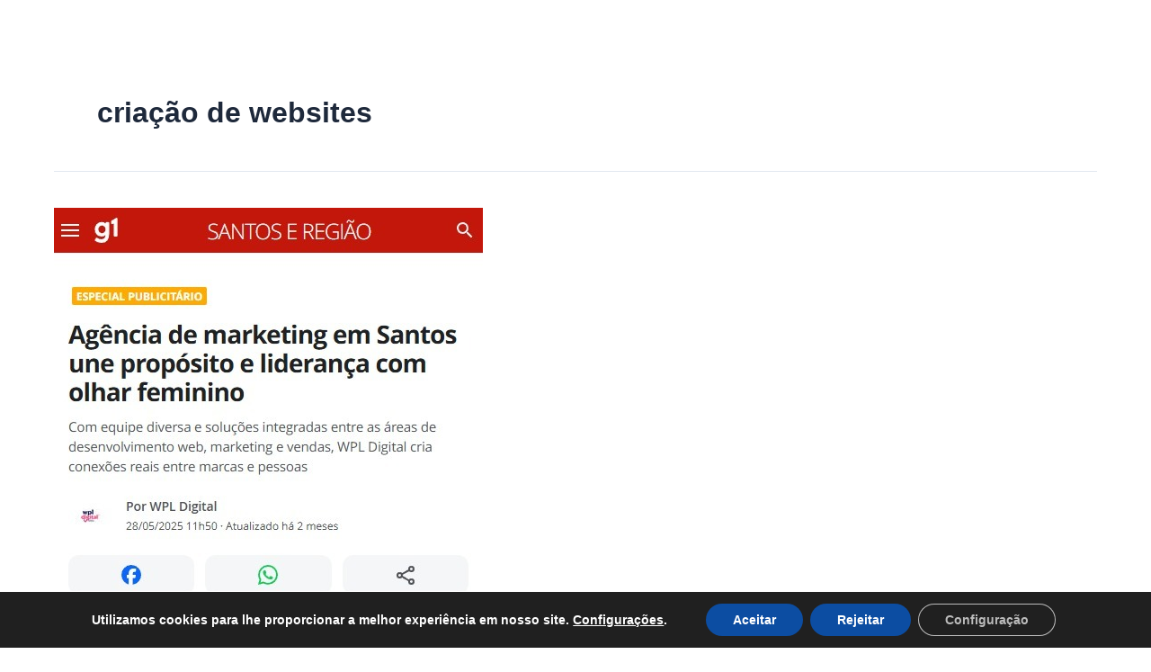

--- FILE ---
content_type: text/css
request_url: https://wpldigital.com.br/wp-content/uploads/elementor/css/post-13.css?ver=1769198284
body_size: 399
content:
.elementor-kit-13{--e-global-color-primary:#DAFF00;--e-global-color-secondary:#FF175F;--e-global-color-text:#1B1B1B;--e-global-color-accent:#2BBC93;--e-global-color-6540c66:#FFFFFF;--e-global-color-624e2d8:#490089;--e-global-color-58b659c:#000D5B;--e-global-color-4f11f26:#212121;--e-global-color-0b32afe:#000D5B;--e-global-typography-primary-font-family:"New Order";--e-global-typography-primary-font-weight:700;--e-global-typography-primary-letter-spacing:0px;--e-global-typography-secondary-font-family:"DarkMode";--e-global-typography-secondary-font-weight:normal;--e-global-typography-text-font-family:"DarkMode";--e-global-typography-text-font-weight:500;--e-global-typography-accent-font-family:"TitilliumWeb";--e-global-typography-accent-font-weight:600;--e-global-typography-7ae43c2-font-family:"New Order";--e-global-typography-7ae43c2-font-size:14px;--e-global-typography-7ae43c2-font-weight:400;}.elementor-kit-13 a{color:#FF175F;}.elementor-kit-13 a:hover{color:#FF175F;}.elementor-section.elementor-section-boxed > .elementor-container{max-width:1140px;}.e-con{--container-max-width:1140px;}.elementor-widget:not(:last-child){margin-block-end:20px;}.elementor-element{--widgets-spacing:20px 20px;--widgets-spacing-row:20px;--widgets-spacing-column:20px;}{}h1.entry-title{display:var(--page-title-display);}.elementor-kit-13 e-page-transition{background-color:#FFBC7D;}@media(max-width:1024px){.elementor-section.elementor-section-boxed > .elementor-container{max-width:1024px;}.e-con{--container-max-width:1024px;}}@media(max-width:767px){.elementor-section.elementor-section-boxed > .elementor-container{max-width:767px;}.e-con{--container-max-width:767px;}}/* Start Custom Fonts CSS */@font-face {
	font-family: 'New Order';
	font-style: normal;
	font-weight: normal;
	font-display: auto;
	src: url('http://wpldigital.com.br/wp-content/uploads/2024/10/fonnts.com-New_Order_Regular.ttf') format('truetype');
}
@font-face {
	font-family: 'New Order';
	font-style: normal;
	font-weight: bold;
	font-display: auto;
	src: url('http://wpldigital.com.br/wp-content/uploads/2024/10/fonnts.com-New_Order_Bold.ttf') format('truetype');
}
@font-face {
	font-family: 'New Order';
	font-style: normal;
	font-weight: 300;
	font-display: auto;
	src: url('http://wpldigital.com.br/wp-content/uploads/2024/10/fonnts.com-New_Order_Medium.ttf') format('truetype');
}
@font-face {
	font-family: 'New Order';
	font-style: normal;
	font-weight: 100;
	font-display: auto;
	src: url('http://wpldigital.com.br/wp-content/uploads/2024/10/fonnts.com-New_Order_Light.ttf') format('truetype');
}
@font-face {
	font-family: 'New Order';
	font-style: normal;
	font-weight: 600;
	font-display: auto;
	src: url('http://wpldigital.com.br/wp-content/uploads/2024/10/fonnts.com-New_Order_Semibold.ttf') format('truetype');
}
/* End Custom Fonts CSS */
/* Start Custom Fonts CSS */@font-face {
	font-family: 'DarkMode';
	font-style: normal;
	font-weight: 100;
	font-display: auto;
	src: url('http://wpldigital.com.br/wp-content/uploads/2024/10/AnyConv.com__fonnts.com-Darkmode_DarkmodeOff_XLight.ttf') format('truetype');
}
@font-face {
	font-family: 'DarkMode';
	font-style: normal;
	font-weight: 200;
	font-display: auto;
	src: url('http://wpldigital.com.br/wp-content/uploads/2024/10/AnyConv.com__fonnts.com-Darkmode_DarkmodeOff_Light.ttf') format('truetype');
}
@font-face {
	font-family: 'DarkMode';
	font-style: normal;
	font-weight: 300;
	font-display: auto;
	src: url('http://wpldigital.com.br/wp-content/uploads/2024/10/AnyConv.com__fonnts.com-Darkmode_DarkmodeOff_Regular.ttf') format('truetype');
}
@font-face {
	font-family: 'DarkMode';
	font-style: normal;
	font-weight: 400;
	font-display: auto;
	src: url('http://wpldigital.com.br/wp-content/uploads/2024/10/AnyConv.com__fonnts.com-Darkmode_DarkmodeOff_Medium.ttf') format('truetype');
}
@font-face {
	font-family: 'DarkMode';
	font-style: normal;
	font-weight: 500;
	font-display: auto;
	src: url('http://wpldigital.com.br/wp-content/uploads/2024/10/AnyConv.com__fonnts.com-Darkmode_DarkmodeOff_Bold.ttf') format('truetype');
}
@font-face {
	font-family: 'DarkMode';
	font-style: normal;
	font-weight: 700;
	font-display: auto;
	src: url('http://wpldigital.com.br/wp-content/uploads/2024/10/AnyConv.com__fonnts.com-Darkmode_DarkmodeOff_Black.ttf') format('truetype');
}
@font-face {
	font-family: 'DarkMode';
	font-style: normal;
	font-weight: 600;
	font-display: auto;
	src: url('http://wpldigital.com.br/wp-content/uploads/2024/10/AnyConv.com__fonnts.com-Darkmode_DarkmodeOff_XBold.ttf') format('truetype');
}
/* End Custom Fonts CSS */
/* Start Custom Fonts CSS */@font-face {
	font-family: 'TitilliumWeb';
	font-style: normal;
	font-weight: 500;
	font-display: auto;
	src: url('http://wpldigital.com.br/wp-content/uploads/2024/10/TitilliumWeb-SemiBold-1.ttf') format('truetype');
}
@font-face {
	font-family: 'TitilliumWeb';
	font-style: normal;
	font-weight: 600;
	font-display: auto;
	src: url('http://wpldigital.com.br/wp-content/uploads/2024/10/TitilliumWeb-Bold-1.ttf') format('truetype');
}
/* End Custom Fonts CSS */

--- FILE ---
content_type: text/css
request_url: https://wpldigital.com.br/wp-content/uploads/elementor/css/post-13673.css?ver=1769198250
body_size: 1285
content:
.elementor-widget-section .eael-protected-content-message{font-family:var( --e-global-typography-secondary-font-family );font-weight:var( --e-global-typography-secondary-font-weight );}.elementor-widget-section .protected-content-error-msg{font-family:var( --e-global-typography-secondary-font-family );font-weight:var( --e-global-typography-secondary-font-weight );}.elementor-13673 .elementor-element.elementor-element-5c5250cc:not(.elementor-motion-effects-element-type-background), .elementor-13673 .elementor-element.elementor-element-5c5250cc > .elementor-motion-effects-container > .elementor-motion-effects-layer{background-color:transparent;background-image:linear-gradient(180deg, #000D5B 0%, #001590 100%);}.elementor-13673 .elementor-element.elementor-element-5c5250cc > .elementor-container{max-width:1300px;}.elementor-13673 .elementor-element.elementor-element-5c5250cc > .elementor-background-overlay{opacity:1;transition:background 0.3s, border-radius 0.3s, opacity 0.3s;}.elementor-13673 .elementor-element.elementor-element-5c5250cc{transition:background 0.3s, border 0.3s, border-radius 0.3s, box-shadow 0.3s;padding:80px 0px 0px 0px;}.elementor-13673 .elementor-element.elementor-element-34fdf2e6 > .elementor-element-populated, .elementor-13673 .elementor-element.elementor-element-34fdf2e6 > .elementor-element-populated > .elementor-background-overlay, .elementor-13673 .elementor-element.elementor-element-34fdf2e6 > .elementor-background-slideshow{border-radius:16px 16px 16px 16px;}.elementor-13673 .elementor-element.elementor-element-34fdf2e6 > .elementor-element-populated{transition:background 0.3s, border 0.3s, border-radius 0.3s, box-shadow 0.3s;padding:0px 80px 80px 80px;}.elementor-13673 .elementor-element.elementor-element-34fdf2e6 > .elementor-element-populated > .elementor-background-overlay{transition:background 0.3s, border-radius 0.3s, opacity 0.3s;}.elementor-widget-heading .eael-protected-content-message{font-family:var( --e-global-typography-secondary-font-family );font-weight:var( --e-global-typography-secondary-font-weight );}.elementor-widget-heading .protected-content-error-msg{font-family:var( --e-global-typography-secondary-font-family );font-weight:var( --e-global-typography-secondary-font-weight );}.elementor-widget-heading .elementor-heading-title{font-family:var( --e-global-typography-primary-font-family );font-weight:var( --e-global-typography-primary-font-weight );letter-spacing:var( --e-global-typography-primary-letter-spacing );color:var( --e-global-color-primary );}.elementor-13673 .elementor-element.elementor-element-1218928b > .elementor-widget-container{margin:0px 0px 0px 0px;}.elementor-13673 .elementor-element.elementor-element-1218928b{text-align:center;}.elementor-13673 .elementor-element.elementor-element-1218928b .elementor-heading-title{font-family:"New Order";font-size:22px;font-weight:900;line-height:45px;color:var( --e-global-color-astglobalcolor4 );}.elementor-widget-divider{--divider-color:var( --e-global-color-secondary );}.elementor-widget-divider .eael-protected-content-message{font-family:var( --e-global-typography-secondary-font-family );font-weight:var( --e-global-typography-secondary-font-weight );}.elementor-widget-divider .protected-content-error-msg{font-family:var( --e-global-typography-secondary-font-family );font-weight:var( --e-global-typography-secondary-font-weight );}.elementor-widget-divider .elementor-divider__text{color:var( --e-global-color-secondary );font-family:var( --e-global-typography-secondary-font-family );font-weight:var( --e-global-typography-secondary-font-weight );}.elementor-widget-divider.elementor-view-stacked .elementor-icon{background-color:var( --e-global-color-secondary );}.elementor-widget-divider.elementor-view-framed .elementor-icon, .elementor-widget-divider.elementor-view-default .elementor-icon{color:var( --e-global-color-secondary );border-color:var( --e-global-color-secondary );}.elementor-widget-divider.elementor-view-framed .elementor-icon, .elementor-widget-divider.elementor-view-default .elementor-icon svg{fill:var( --e-global-color-secondary );}.elementor-13673 .elementor-element.elementor-element-29486649{--divider-border-style:solid;--divider-color:#F0F5FA45;--divider-border-width:1px;}.elementor-13673 .elementor-element.elementor-element-29486649 .elementor-divider-separator{width:100%;}.elementor-13673 .elementor-element.elementor-element-29486649 .elementor-divider{padding-block-start:15px;padding-block-end:15px;}.elementor-widget-image .eael-protected-content-message{font-family:var( --e-global-typography-secondary-font-family );font-weight:var( --e-global-typography-secondary-font-weight );}.elementor-widget-image .protected-content-error-msg{font-family:var( --e-global-typography-secondary-font-family );font-weight:var( --e-global-typography-secondary-font-weight );}.elementor-widget-image .widget-image-caption{color:var( --e-global-color-text );font-family:var( --e-global-typography-text-font-family );font-weight:var( --e-global-typography-text-font-weight );}.elementor-13673 .elementor-element.elementor-element-4398c47b > .elementor-widget-container{margin:-55px -55px -55px -55px;}.elementor-13673 .elementor-element.elementor-element-4398c47b{text-align:center;}.elementor-13673 .elementor-element.elementor-element-4398c47b img{width:15%;}.elementor-13673 .elementor-element.elementor-element-26c786c7 > .elementor-container{max-width:900px;}.elementor-bc-flex-widget .elementor-13673 .elementor-element.elementor-element-2ebcc29d.elementor-column .elementor-widget-wrap{align-items:center;}.elementor-13673 .elementor-element.elementor-element-2ebcc29d.elementor-column.elementor-element[data-element_type="column"] > .elementor-widget-wrap.elementor-element-populated{align-content:center;align-items:center;}.elementor-13673 .elementor-element.elementor-element-2ebcc29d > .elementor-element-populated{margin:0px 30px 0px 0px;--e-column-margin-right:30px;--e-column-margin-left:0px;padding:0px 100px 0px 100px;}.elementor-13673 .elementor-element.elementor-element-30d50c45 > .elementor-widget-container{margin:0px 0px -20px 0px;}.elementor-13673 .elementor-element.elementor-element-30d50c45{text-align:center;}.elementor-13673 .elementor-element.elementor-element-30d50c45 .elementor-heading-title{font-family:"New Order";font-size:18px;font-weight:700;line-height:45px;color:var( --e-global-color-astglobalcolor4 );}.elementor-widget-text-editor .eael-protected-content-message{font-family:var( --e-global-typography-secondary-font-family );font-weight:var( --e-global-typography-secondary-font-weight );}.elementor-widget-text-editor .protected-content-error-msg{font-family:var( --e-global-typography-secondary-font-family );font-weight:var( --e-global-typography-secondary-font-weight );}.elementor-widget-text-editor{font-family:var( --e-global-typography-text-font-family );font-weight:var( --e-global-typography-text-font-weight );color:var( --e-global-color-text );}.elementor-widget-text-editor.elementor-drop-cap-view-stacked .elementor-drop-cap{background-color:var( --e-global-color-primary );}.elementor-widget-text-editor.elementor-drop-cap-view-framed .elementor-drop-cap, .elementor-widget-text-editor.elementor-drop-cap-view-default .elementor-drop-cap{color:var( --e-global-color-primary );border-color:var( --e-global-color-primary );}.elementor-13673 .elementor-element.elementor-element-290fe248{width:var( --container-widget-width, 128.061% );max-width:128.061%;--container-widget-width:128.061%;--container-widget-flex-grow:0;text-align:center;font-family:"Inter Tight";font-size:14px;font-weight:400;line-height:22px;letter-spacing:0px;color:var( --e-global-color-astglobalcolor4 );}.elementor-13673 .elementor-element.elementor-element-290fe248 > .elementor-widget-container{margin:0px 0px -20px 0px;}.elementor-13673 .elementor-element.elementor-element-c6760fc > .elementor-widget-container{margin:0px 0px -20px 0px;}.elementor-13673 .elementor-element.elementor-element-c6760fc{text-align:center;}.elementor-13673 .elementor-element.elementor-element-c6760fc .elementor-heading-title{font-family:"New Order";font-size:18px;font-weight:700;line-height:45px;color:var( --e-global-color-astglobalcolor4 );}.elementor-13673 .elementor-element.elementor-element-521e56e3 > .elementor-widget-container{margin:0px 0px -20px 0px;}.elementor-13673 .elementor-element.elementor-element-521e56e3{text-align:center;font-family:"Inter Tight";font-size:14px;font-weight:400;line-height:22px;letter-spacing:0px;color:var( --e-global-color-astglobalcolor4 );}.elementor-widget-social-icons .eael-protected-content-message{font-family:var( --e-global-typography-secondary-font-family );font-weight:var( --e-global-typography-secondary-font-weight );}.elementor-widget-social-icons .protected-content-error-msg{font-family:var( --e-global-typography-secondary-font-family );font-weight:var( --e-global-typography-secondary-font-weight );}.elementor-13673 .elementor-element.elementor-element-4565649f{--grid-template-columns:repeat(0, auto);--icon-size:20px;--grid-column-gap:5px;--grid-row-gap:0px;}.elementor-13673 .elementor-element.elementor-element-4565649f .elementor-widget-container{text-align:center;}.elementor-13673 .elementor-element.elementor-element-4565649f .elementor-social-icon{background-color:#FF175F;}.elementor-13673 .elementor-element.elementor-element-4565649f .elementor-social-icon i{color:#FFFFFF;}.elementor-13673 .elementor-element.elementor-element-4565649f .elementor-social-icon svg{fill:#FFFFFF;}.elementor-13673 .elementor-element.elementor-element-26ea127 > .elementor-widget-container{margin:70px 0px -70px 0px;}.elementor-13673 .elementor-element.elementor-element-26ea127{text-align:center;font-family:"Inter Tight";font-size:12px;font-weight:400;line-height:22px;letter-spacing:0px;color:var( --e-global-color-astglobalcolor4 );}.elementor-theme-builder-content-area{height:400px;}.elementor-location-header:before, .elementor-location-footer:before{content:"";display:table;clear:both;}@media(min-width:768px){.elementor-13673 .elementor-element.elementor-element-2ebcc29d{width:44.397%;}.elementor-13673 .elementor-element.elementor-element-28192fa4{width:55.603%;}}@media(max-width:1024px){.elementor-widget-heading .elementor-heading-title{letter-spacing:var( --e-global-typography-primary-letter-spacing );}.elementor-13673 .elementor-element.elementor-element-4398c47b > .elementor-widget-container{padding:0px 0px 35px 0px;}.elementor-13673 .elementor-element.elementor-element-4398c47b img{width:19%;}.elementor-bc-flex-widget .elementor-13673 .elementor-element.elementor-element-2ebcc29d.elementor-column .elementor-widget-wrap{align-items:flex-start;}.elementor-13673 .elementor-element.elementor-element-2ebcc29d.elementor-column.elementor-element[data-element_type="column"] > .elementor-widget-wrap.elementor-element-populated{align-content:flex-start;align-items:flex-start;}.elementor-13673 .elementor-element.elementor-element-2ebcc29d > .elementor-element-populated{padding:0px 0px 0px 0px;}.elementor-13673 .elementor-element.elementor-element-28192fa4 > .elementor-element-populated{padding:0px 0px 0px 0px;}}@media(max-width:767px){.elementor-13673 .elementor-element.elementor-element-34fdf2e6 > .elementor-element-populated{padding:0px 20px 0px 20px;}.elementor-widget-heading .elementor-heading-title{letter-spacing:var( --e-global-typography-primary-letter-spacing );}.elementor-13673 .elementor-element.elementor-element-1218928b > .elementor-widget-container{margin:0px 0px 10px 0px;}.elementor-13673 .elementor-element.elementor-element-1218928b .elementor-heading-title{line-height:22px;}.elementor-13673 .elementor-element.elementor-element-4398c47b > .elementor-widget-container{padding:20px 0px 20px 0px;}.elementor-13673 .elementor-element.elementor-element-4398c47b img{width:35%;}.elementor-13673 .elementor-element.elementor-element-2ebcc29d.elementor-column > .elementor-widget-wrap{justify-content:center;}.elementor-13673 .elementor-element.elementor-element-2ebcc29d > .elementor-element-populated{margin:0px 0px 0px 0px;--e-column-margin-right:0px;--e-column-margin-left:0px;}.elementor-13673 .elementor-element.elementor-element-30d50c45 > .elementor-widget-container{padding:0px 0px 0px 0px;}.elementor-13673 .elementor-element.elementor-element-30d50c45{text-align:center;}.elementor-13673 .elementor-element.elementor-element-28192fa4 > .elementor-element-populated{margin:20px 0px 0px 0px;--e-column-margin-right:0px;--e-column-margin-left:0px;}.elementor-13673 .elementor-element.elementor-element-26ea127 > .elementor-widget-container{margin:50px 0px 0px 0px;padding:0px 0px 0px 0px;}.elementor-13673 .elementor-element.elementor-element-26ea127{font-size:11px;}}/* Start Custom Fonts CSS */@font-face {
	font-family: 'New Order';
	font-style: normal;
	font-weight: normal;
	font-display: auto;
	src: url('http://wpldigital.com.br/wp-content/uploads/2024/10/fonnts.com-New_Order_Regular.ttf') format('truetype');
}
@font-face {
	font-family: 'New Order';
	font-style: normal;
	font-weight: bold;
	font-display: auto;
	src: url('http://wpldigital.com.br/wp-content/uploads/2024/10/fonnts.com-New_Order_Bold.ttf') format('truetype');
}
@font-face {
	font-family: 'New Order';
	font-style: normal;
	font-weight: 300;
	font-display: auto;
	src: url('http://wpldigital.com.br/wp-content/uploads/2024/10/fonnts.com-New_Order_Medium.ttf') format('truetype');
}
@font-face {
	font-family: 'New Order';
	font-style: normal;
	font-weight: 100;
	font-display: auto;
	src: url('http://wpldigital.com.br/wp-content/uploads/2024/10/fonnts.com-New_Order_Light.ttf') format('truetype');
}
@font-face {
	font-family: 'New Order';
	font-style: normal;
	font-weight: 600;
	font-display: auto;
	src: url('http://wpldigital.com.br/wp-content/uploads/2024/10/fonnts.com-New_Order_Semibold.ttf') format('truetype');
}
/* End Custom Fonts CSS */